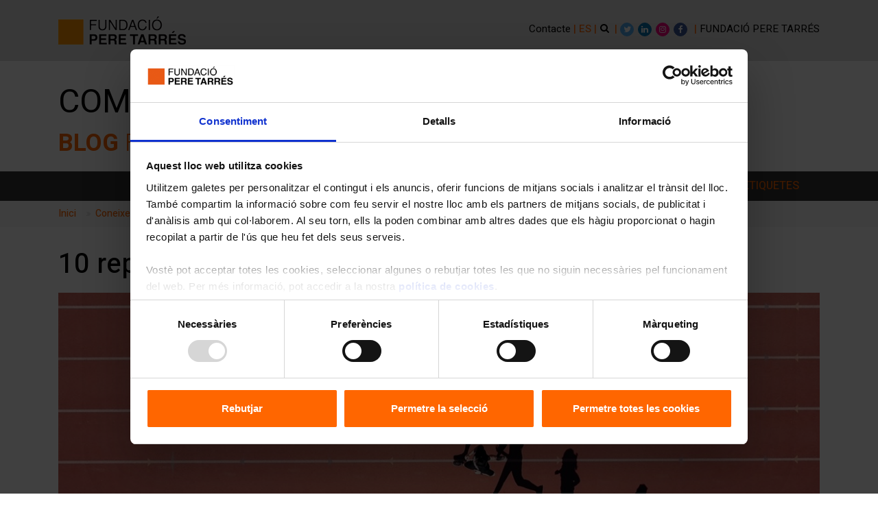

--- FILE ---
content_type: text/html; charset=utf-8
request_url: https://www.peretarres.org/coneixement/bloc/10-reptes-entitats-era-post-covid
body_size: 11547
content:


<!DOCTYPE html>
<html dir="ltr" lang="ca">
<head>
    


<meta charset='UTF-8'>
<meta name="viewport" content="width=device-width,initial-scale=1,maximum-scale=1, user-scalable=no">
<title>10 reptes de les entitats en l’era post Covid</title>
        <link rel="alternate" hreflang="ca" href="https://www.peretarres.org/coneixement/bloc/10-reptes-entitats-era-post-covid" />
            <link rel="alternate" hreflang="es" href="https://www.peretarres.org/es/conocimiento/blog/10-retos-entitades-era-post-covid" />

<meta name="description" content="La pand&#232;mia de la Covid-19 est&#224; sent un trasbals per a la poblaci&#243; i aix&#242; t&#233; repercussi&#243; en tots els &#224;mbits i les entitats han de saber adaptar-s&#39;hi." />
<link rel="canonical" href="https://www.peretarres.org/coneixement/bloc/10-reptes-entitats-era-post-covid">
<meta name="robots" content="Index,Follow" />
<link href='/img/Portal.ico' rel="shortcut icon" />
<!-- Facebook and Twitter integration -->
<meta property="og:title" content="10 reptes de les entitats en l’era post Covid" />
<meta property="og:image" content="https://www.peretarres.org/media/8282/whatsapp-image-2020-09-23-at-163610.jpeg?anchor=center&mode=crop&width=1200&height=630&rnd=132894772880000000" />
<meta property="og:url" content="https://www.peretarres.org/coneixement/bloc/10-reptes-entitats-era-post-covid" />
<meta property="og:site_name" content="perretares.org" />
<meta property="og:description" content="La pand&#232;mia de la Covid-19 est&#224; sent un trasbals per a la poblaci&#243; i aix&#242; t&#233; repercussi&#243; en tots els &#224;mbits i les entitats han de saber adaptar-s&#39;hi." />

<meta name="twitter:title" content="10 reptes de les entitats en l’era post Covid" />
<meta name="twitter:image" content="https://www.peretarres.org/media/8282/whatsapp-image-2020-09-23-at-163610.jpeg?anchor=center&mode=crop&width=1200&height=630&rnd=132894772880000000" />
<meta name="twitter:url" content="https://www.peretarres.org/coneixement/bloc/10-reptes-entitats-era-post-covid" />
<meta name="twitter:card" content="summary_large_image" />
<meta name="twitter:site" content="@fundperetarres" />
<meta name="twitter:creator" content="@fundperetarres" />
<meta name="twitter:description" content="La pand&#232;mia de la Covid-19 est&#224; sent un trasbals per a la poblaci&#243; i aix&#242; t&#233; repercussi&#243; en tots els &#224;mbits i les entitats han de saber adaptar-s&#39;hi." />

<link rel="stylesheet" href="/App_Plugins/Flaeng.Umbraco.EditButton/styles.css" />
<link href="https://fonts.googleapis.com/css?family=Heebo:100,300,400,500,700,800,900" rel="stylesheet">

        <!-- DataLayer Estáticos -->
        <script type="7943612a78dcf2d0e8cf14c5-text/javascript">var dataLayer = (typeof dataLayer !== 'undefined') ? dataLayer : [];</script>
        <script type="7943612a78dcf2d0e8cf14c5-text/javascript">
            dataLayer.push({
                'Entorno': 'prod'
                ,'Dominio': 'www.peretarres.org'
                ,'Idioma': 'ca'
                ,'TipoPagina1': 'Blogs'
                ,'TipoPagina2': 'Blog General'
                });



        </script>
        <!-- DataLayer Estáticos -->
        <!-- Google Tag Manager -->
        <script type="7943612a78dcf2d0e8cf14c5-text/javascript">
            (function (w, d, s, l, i) {
            w[l] = w[l] || []; w[l].push({
                'gtm.start':
                    new Date().getTime(), event: 'gtm.js'
            }); var f = d.getElementsByTagName(s)[0],
                j = d.createElement(s), dl = l != 'dataLayer' ? '&l=' + l : ''; j.async = true; j.src =
                    'https://www.googletagmanager.com/gtm.js?id=' + i + dl; f.parentNode.insertBefore(j, f);
            })(window, document, 'script', 'dataLayer', 'GTM-TLJSCG');
        </script>
        <!-- End Google Tag Manager -->

<script id="Cookiebot" data-culture="ca" src="https://consent.cookiebot.com/uc.js" data-cbid="00c287c6-448f-439e-9cc8-cb57ff66f204" data-blockingmode="auto" type="7943612a78dcf2d0e8cf14c5-text/javascript"></script>



    <!-- Metricool -->
    <script type="7943612a78dcf2d0e8cf14c5-text/javascript">function loadScript(a) { var b = document.getElementsByTagName("head")[0], c = document.createElement("script"); c.type = "text/javascript", c.src = "https://tracker.metricool.com/resources/be.js", c.onreadystatechange = a, c.onload = a, b.appendChild(c) } loadScript(function () { beTracker.t({ hash: "99f057ecbdcfb2f43388c272e6c1d054" }) });</script>

    <!-- Web Fonts -->
    <link href="https://fonts.googleapis.com/css?family=Roboto:300,300i,400,400i,500,500i,700,700i" rel="stylesheet">
    <link href="https://fonts.googleapis.com/css?family=Roboto+Condensed" rel="stylesheet">
    <link href="https://fonts.googleapis.com/css?family=Raleway:300,400,700" rel="stylesheet">
    <link href="https://fonts.googleapis.com/css?family=Pacifico" rel="stylesheet">
    <link href="https://fonts.googleapis.com/css2?family=Open+Sans+Condensed:wght@300&display=swap" rel="stylesheet">
    <link href="https://fonts.googleapis.com/css?family=PT+Serif" rel="stylesheet">
    <link href="https://fonts.googleapis.com/css?family=Heebo:100,300,400,500,700,800,900" rel="stylesheet">
    <link href="https://fonts.googleapis.com/css?family=Anton" rel="stylesheet">
    <link href="https://fonts.googleapis.com/css2?family=Berkshire+Swash&display=swap" rel="stylesheet">
    <link href="https://fonts.googleapis.com/css2?family=Anton&display=swap" rel="stylesheet">
    <link href="https://fonts.googleapis.com/css2?family=Boogaloo&display=swap" rel="stylesheet">
    <link href="https://fonts.googleapis.com/css?family=Abel" rel="stylesheet">
    <link href="https://fonts.googleapis.com/css2?family=Stardos+Stencil:wght@700&display=swap" rel="stylesheet">
    <link rel="preconnect" href=https://fonts.googleapis.com>
    <link rel="preconnect" href=https://fonts.gstatic.com crossorigin>
    <link href="https://fonts.googleapis.com/css2?family=Archivo+Black&family=Archivo+Narrow:ital,wght@0,400..700;1,400..700&family=Archivo:ital,wght@0,100..900;1,100..900&display=swap" rel="stylesheet">
    <link href="https://fonts.googleapis.com/css2?family=Inter:ital,opsz,wght@0,14..32,100..900;1,14..32,100..900&display=swap" rel="stylesheet">
    <!-- Google Icons -->
    <link href="https://fonts.googleapis.com/icon?family=Material+Icons" rel="stylesheet">
    <!-- Bootstrap core CSS -->
    <link href="/css/bootstrap413.css" rel="stylesheet">
    <!-- Font Awesome CSS -->
    <link href="/Content/font-awesome.css" rel="stylesheet">
    <!-- Plugins -->
    <link href="/plugins/magnific-popup/magnific-popup.css" rel="stylesheet">
    <link href="/plugins/rs-plugin-5/css/settings.css" rel="stylesheet">
    <link href="/plugins/rs-plugin-5/css/layers.css" rel="stylesheet">
    <link href="/plugins/rs-plugin-5/css/navigation.css" rel="stylesheet">
    <link href="/css/animations.css" rel="stylesheet">
    <link href="/plugins/slick/slick.css" rel="stylesheet">
    <!-- The Project's core CSS file -->
    <!-- Use css/rtl_style.css for RTL version -->
    <link href="/css/style-fpt.css?v=2" rel="stylesheet">
    <!-- The Project's Typography CSS file, includes used fonts -->
    <!-- Used font for body: Roboto -->
    <!-- Used font for headings: Raleway -->
    <!-- Use css/rtl_typography-default.css for RTL version -->
    <link href="/css/typography-fpt.css" rel="stylesheet">
    <!-- Color Scheme (In order to change the color scheme, replace the blue.css with the color scheme that you prefer) -->
    <link href="/css/skins/orange.css" rel="stylesheet">



</head>

<body class="front-page">
    <div id="progress" style="display:none;" class="progress-ajax">
    <div class="spinner-border" role="status">
        <img src="/img/loader.gif" />
    </div>
</div>



    <!-- Google Tag Manager (noscript) -->
    <noscript>
        <iframe src="https://www.googletagmanager.com/ns.html?id=GTM-TLJSCG" height="0" width="0" style="display:none;visibility:hidden"></iframe>
    </noscript>
    <!-- End Google Tag Manager (noscript) -->
    <!--facebook com plugin-->
    <div id="fb-root"></div>
    <script type="7943612a78dcf2d0e8cf14c5-text/javascript">
        (function (d, s, id) {
            var js, fjs = d.getElementsByTagName(s)[0];
            if (d.getElementById(id)) return;
            js = d.createElement(s); js.id = id;
            js.src = 'https://connect.facebook.net/es_ES/sdk.js#xfbml=1&version=v3.0';
            fjs.parentNode.insertBefore(js, fjs);
        }(document, 'script', 'facebook-jssdk'));
    </script>
    <!--facebook com plugin-->
    <!-- scrollToTop -->
    <!-- ================ -->
    <div class="scrollToTop circle"><i class="fa fa-angle-up"></i></div>
    <!-- page wrapper start -->
    <div class="page-wrapper">
        





<header>
    <!-- header-container start -->
    <div class="header-container">
        <!-- header-top start -->
        <div class="header-top fons-gris-capsalera-blog">
            <div class="container">
                <div class="row">
                    <div class="col-3">
                        <!-- header-top-first start -->
                        <!-- ================ -->
                        <div class="header-top-first clearfix">
                            <a href="https://www.peretarres.org/" target="_blank">
                                    <img class="logo-fpt" id="logo_img" src="/media/12310/logo_fundacio_blog.png" alt="logo_fundacio_blog.png" title="logo_fundacio_blog.png" />
                            </a>
                        </div>
                        <!-- header-top-first end -->
                    </div>
                    <div class="col-9">
                        <div id="header-top-second" class="clearfix text-right padding-blog">
                                    <a href="https://www.peretarres.org/contacte" alt="Contacte" title="Contacte" class="capsalera hidden-md-down" onclick="if (!window.__cfRLUnblockHandlers) return false; dataLayer.push({ 'eventcategory': 'Interaccio', 'eventaction': 'MenuHeader', 'eventlabel': this.text, 'event': 'gaEvent' });" data-cf-modified-7943612a78dcf2d0e8cf14c5-="">Contacte</a><span class="taronja-negreta hidden-md-down"> | </span>
                                                <span class="negre-negreta-500"><a href="https://www.peretarres.org/es/conocimiento/blog/10-retos-entitades-era-post-covid" target="_self" title="ES" onclick="if (!window.__cfRLUnblockHandlers) return false; dataLayer.push({'eventcategory': 'Interaccio','eventaction': 'SelectorIdioma', 'eventlabel': 'es','event': 'gaEvent'});" data-cf-modified-7943612a78dcf2d0e8cf14c5-="">ES</a></span><span class="taronja-negreta"> | </span>



                                <div class="btn-group mt-0 ">
                                    <button type="button" class="btn dropdown-toggle dropdown-toggle--no-caret plr-0 fons-gris-capsalera-blog" id="header-drop-3" data-toggle="dropdown" aria-haspopup="true" aria-expanded="false"><i class="fa fa-search"></i> </button>
                                    <ul class="dropdown-menu dropdown-menu-right dropdown-animation pad-10" aria-labelledby="header-drop-3">
                                        <li>
                                            <form role="search" class="search-box margin-clear" action="https://www.peretarres.org/cercar" method="GET">
                                                <div class="form-group has-feedback">
                                                    <input type="text" class="form-control" placeholder="Cercar..." name="search">
                                                    <a class="fa fa-search form-control-feedback" href="#" onclick="if (!window.__cfRLUnblockHandlers) return false; $(this).closest('form').submit();" data-cf-modified-7943612a78dcf2d0e8cf14c5-=""></a>
                                                </div>
                                            </form>
                                        </li>
                                    </ul>
                                </div>

                            <span class="taronja-negreta hidden-md-down">| </span>

                            <ul class="social-links colored circle small clearfix hidden-md-down">
                                <li class="twitter"><a target="_blank" href="https://twitter.com/Fundperetarres"><i class="fa fa-twitter"></i></a></li>
                                <li class="linkedin"><a target="_blank" href="https://www.linkedin.com/company/fundacio-pere-tarres/?originalSubdomain=es"><i class="fa fa-linkedin"></i></a></li>
                                <li class="instagram"><a target="_blank" href="https://www.instagram.com/fundperetarres/"><i class="fa fa-instagram"></i></a></li>
                                <li class="facebook"><a target="_blank" href="https://www.facebook.com/FundPereTarres?fref=ts"><i class="fa fa-facebook"></i></a></li>
                            </ul>
                            <span class="taronja-negreta"> | </span><a href="https://www.peretarres.org/" target="_blank" class="capsalera majuscules" alt="Fundaci&#243; Pere Tarr&#233;s" title="Fundaci&#243; Pere Tarr&#233;s">Fundaci&#243; Pere Tarr&#233;s</a>
                        </div>
                    </div>
                </div>
            </div>
        </div>
    </div>
</header>
<!-- header-top end -->
<!-- header-container start -->

    <div class="main-container">
        <div class="container">
            <h1 class="majuscula titol-blog mb-0">COMPROMÍS <span style="font-weight: bold;">EDUCATIU I SOCIAL</span></h1>
<p class="majuscula subtitol-blog"><span style="font-weight: bold;">BLOG</span> FUNDACIÓ PERE TARRÉS</p>
<p></p>
<p></p>
<p></p>
        </div>
    </div>


    <section class="main-container fons-negre pt-10 pb-10 only-pc">
        <div class="container">
            <div class="row generic">
                <!-- main start -->
                <!-- ================ -->
                <div class="main col-12">
                    <p class="blanc-negreta majuscules mb-0" style="text-align: right">
                            <a class="blanc-negreta pr-30" href="https://www.peretarres.org/coneixement/bloc" onclick="if (!window.__cfRLUnblockHandlers) return false; dataLayer.push({'eventcategory': 'Interaccio','eventaction': 'Blogs', 'eventlabel': this.text,'event': 'gaEvent'});" data-cf-modified-7943612a78dcf2d0e8cf14c5-="">Blog</a>
                                                    <a class="blanc-negreta pr-30" href="https://www.peretarres.org/coneixement/bloc-facultat" onclick="if (!window.__cfRLUnblockHandlers) return false; dataLayer.push({'eventcategory': 'Interaccio','eventaction': 'Blogs', 'eventlabel': this.text,'event': 'gaEvent'});" data-cf-modified-7943612a78dcf2d0e8cf14c5-="">Blog de la Facultat</a>
                                                    <a class="blanc-negreta pr-30" href="https://www.peretarres.org/coneixement/bloc-familia" onclick="if (!window.__cfRLUnblockHandlers) return false; dataLayer.push({'eventcategory': 'Interaccio','eventaction': 'Blogs', 'eventlabel': this.text,'event': 'gaEvent'});" data-cf-modified-7943612a78dcf2d0e8cf14c5-="">Blog de Fam&#237;lies</a>
                                                    <a class="taronja-negreta pr-30" href="https://www.peretarres.org/coneixement/autors" onclick="if (!window.__cfRLUnblockHandlers) return false; dataLayer.push({'eventcategory': 'Interaccio','eventaction': 'Blogs', 'eventlabel': this.text,'event': 'gaEvent'});" data-cf-modified-7943612a78dcf2d0e8cf14c5-="">Autors/es</a>
                                                    <a class="taronja-negreta pr-30" href="https://www.peretarres.org/coneixement/llistat-etiquetes" onclick="if (!window.__cfRLUnblockHandlers) return false; dataLayer.push({'eventcategory': 'Interaccio','eventaction': 'Blogs', 'eventlabel': this.text,'event': 'gaEvent'});" data-cf-modified-7943612a78dcf2d0e8cf14c5-="">Etiquetes</a>
                    </p>
                </div>

            </div>
        </div>
    </section>



    <section class="main-container fons-negre pt-10 pb-10 only-phone">
        <div class="container">
            <div class="row generic">
                <!-- main start -->
                <!-- ================ -->
                <div class="main col-12">
                    <p class="blanc-negreta majuscules mb-0" style="text-align: right">
                            <a class="blanc-negreta pr-30" href="https://www.peretarres.org/coneixement/bloc" onclick="if (!window.__cfRLUnblockHandlers) return false; dataLayer.push({'eventcategory': 'Interaccio','eventaction': 'Blogs', 'eventlabel': this.text,'event': 'gaEvent'});" data-cf-modified-7943612a78dcf2d0e8cf14c5-="">Blog</a><br/>
                                                    <a class="blanc-negreta pr-30" href="https://www.peretarres.org/coneixement/bloc-facultat" onclick="if (!window.__cfRLUnblockHandlers) return false; dataLayer.push({'eventcategory': 'Interaccio','eventaction': 'Blogs', 'eventlabel': this.text,'event': 'gaEvent'});" data-cf-modified-7943612a78dcf2d0e8cf14c5-="">Blog de la Facultat</a><br />
                                                    <a class="blanc-negreta pr-30" href="https://www.peretarres.org/coneixement/bloc-familia" onclick="if (!window.__cfRLUnblockHandlers) return false; dataLayer.push({'eventcategory': 'Interaccio','eventaction': 'Blogs', 'eventlabel': this.text,'event': 'gaEvent'});" data-cf-modified-7943612a78dcf2d0e8cf14c5-="">Blog de Fam&#237;lies</a><br />
                                                    <a class="taronja-negreta pr-30" href="https://www.peretarres.org/coneixement/autors" onclick="if (!window.__cfRLUnblockHandlers) return false; dataLayer.push({'eventcategory': 'Interaccio','eventaction': 'Blogs', 'eventlabel': this.text,'event': 'gaEvent'});" data-cf-modified-7943612a78dcf2d0e8cf14c5-="">Autors/es</a><br />
                                                    <a class="taronja-negreta pr-30" href="https://www.peretarres.org/coneixement/llistat-etiquetes" onclick="if (!window.__cfRLUnblockHandlers) return false; dataLayer.push({'eventcategory': 'Interaccio','eventaction': 'Blogs', 'eventlabel': this.text,'event': 'gaEvent'});" data-cf-modified-7943612a78dcf2d0e8cf14c5-="">Etiquetes</a>
                    </p>
                </div>

            </div>
        </div>
    </section>






<main>
    <!-- header-container end -->
    <!-- breadcrumb start -->
    <!-- ================ -->
    <div class="breadcrumb-container">
        <div class="container">
            <ol class="breadcrumb">
                                    <li class="breadcrumb-item"><a href="https://www.peretarres.org/">Inici</a></li>
                                    <li class="breadcrumb-item"><a href="https://www.peretarres.org/coneixement">Coneixement</a></li>
                                    <li class="breadcrumb-item"><a href="https://www.peretarres.org/coneixement/bloc">Blog</a></li>
                                    <li class="breadcrumb-item active">10 reptes de les entitats en l’era post Covid</li>

            </ol>
        </div>
    </div>
    <!-- breadcrumb end -->

    <section class="main-container pb-30">
        <div class="container">
            <div class="row generic">
                <!-- main start -->
                <!-- ================ -->
                <div class="main col-12">

                    <h2 class="blog-article">10 reptes de les entitats en l’era post Covid</h2>
                            <img src="/media/8282/whatsapp-image-2020-09-23-at-163610.jpeg?anchor=center&amp;mode=crop&amp;width=1140&amp;height=490&amp;rnd=132894772880000000" alt="10 reptes de les entitats en l’era post Covid" title="10 reptes de les entitats en l’era post Covid" />

                </div>
            </div>
        </div>
    </section>

                <section class="border-clear parraf clearfix pb-15">
                    <div class="container">
                        <div class="row pb-30" style="border-bottom: 1px solid rgba(0, 0, 0, 0.25);">
                            <div class="col-lg-2 pb-15">
                                        <div class="foto-circulo" style="background-image: url(/media/12774/joan-rosinach.jpg?anchor=center&amp;mode=crop&amp;width=1140&amp;height=1140&amp;rnd=132894773270000000);"></div>

                            </div>
                            <div class="col-lg-10 pb-15" style="align-items: center;display:flex;">
                                <p class="taronja-negreta">
                                    Joan Rosinach<br>
                                    <span class="negre-negreta-500">Cap de Comunicaci&#243; de Xarxanet</span><br>
                                    <a href="https://www.peretarres.org/coneixement/autors/joan-rosinach" title="Joan Rosinach" alt="Joan Rosinach" class="negre-negreta-500 majuscules">Veure tots els articles</a>
                                </p>
                            </div>
                        </div>
                    </div>
                </section>












    <section class="main-container pb-30">
        <div class="container">
            <div class="row generic">
                <!-- main start -->
                <!-- ================ -->
                <div class="main col-12">

                    <p class="taronja-negreta">23.09.20</p>
                    <div class="row pb-30">
                        <div class="col-lg-9 pb-15">
                            <p>La nostra experiència i bagatge en l’assessorament i acompanyament a entitats ens ha permès fer una radiografia de quins són els principals reptes que encaren les organitzacions en un context completament nou. La pandèmia de la Covid-19 està sent un trasbals per a la població i això té repercussió en tots els àmbits. Comença a resultar imprescindible tenir capacitat per gestionar la incertesa i, per tant, conèixer totes les possibles conseqüències esdevé clau per poder gestionar el futur de l’entitat de la millor manera possible.</p>
<p>Això és el que pretén explicar aquest article, ajudar a les entitats a avançar-se en un món que ja era canviant i que, de sobte, ha passat a ser imprevisible. Necessitats, urgències i prioritats han patit un sotrac que cal gestionar des de la màxima tranquil·litat i, sobretot, amb la major anticipació possible. Us recomanem que no deixeu de llegir fins al final i que, en <a href="https://www.youtube.com/watch?v=5pZZFLOdNXI"><strong>aquest vídeo</strong></a>, consulteu els diversos àmbits que tractem en el servei d’acompanyament gratuït per a entitats.<strong></strong></p>
<p><strong>1) Transformació digital</strong></p>
<p>La transformació digital es preveu una peça clau en l’engranatge del futur de les organitzacions. Cal tenir clar com s’incorpora a la visió estratègica de l’entitat, amb els riscos i oportunitats que això pot generar. Així mateix, és important pensar com es digitalitzen els continguts per millorar l’eficiència, la velocitat o l’experiència d'usuari. Les eines digitals han d’estar al servei de les persones i capacitar-les.<strong></strong></p>
<p><strong>2) Diversificació de la captació de fons</strong></p>
<p>Els recursos públics poden anar a la baixa i, en cas que no sigui així, les administracions apostaran per finançar projectes estretament lligats al context Covid-19. Així mateix, els fons europeus seran centralitzats i difícilment arribaran a escala municipal i local. Encara que les grans convocatòries de subvencions sembla que es mantindran, resulta imprescindible començar a explorar noves vies de captació de fons.<strong></strong></p>
<p><strong>3) El finançament col·lectiu</strong></p>
<p>És moment de ser creatiu a l’hora de cercar com es financen alguns projectes i iniciatives que les entitats i organitzacions volen tirar endavant. Les plataformes de captació de fons i micromecenatge habituals comencen a estar saturades i es fa difícil que potencials donants facin donacions a través dels portals webs. L’estratègia de captació de fons i de comunicació han d’anar de la mà.<strong></strong></p>
<p><strong>4) Comunicar per existir</strong></p>
<p>Estretament lligat als punts anteriors, és crucial que les entitats destinin esforços i, si pot ser, recursos, a explicar la seva tasca. Només així serà possible arribar al públic i que aquest es fidelitzi amb l’organització. Planificar la comunicació és una de les inversions prioritàries perquè tot allò que fa l’entitat no quedi en un sac buit i es dilueixi entre el fotimer d’informació que arriba a potencials donants, col·laboradors i voluntaris.<strong></strong></p>
<p><strong>5) Organització de les dades</strong></p>
<p>La dificultat de gestionar correctament les dades que arriben a l’entitat és també un dels aspectes que preocupen a les associacions. Moltes no disposen de dades sobre els socis i sòcies potencials, empreses col·laboradores o entitats amb les quals es poden realitzar projectes conjuntament. Tenir una bona organització d’aquestes dades permet agilitzar tràmits i fer més eficients les comunicacions.<strong></strong></p>
<p><strong>6) De l’estratègia a l’acció</strong></p>
<p>Són moltes les organitzacions que tenen clara i ben treballada l’estratègia però són incapaces de baixar aquesta idea a nivells inferiors, és a dir, transformar-la en accions concretes. El context actual no permet excessives pauses i gestionar prioritats i tasques és urgent i primordial per no malgastar temps i energies en la cerca de recursos, tant materials com humans.<strong></strong></p>
<p><strong>7) Juntes i equips tècnics, de la mà</strong></p>
<p>La nova realitat ha d’acostar, encara que no pugui ser físicament, les juntes, els equips tècnics i la base social. Això farà que flueixin les relacions i augmentarà la implicació de tots els agents implicats. A partir d’ara, serà més important que mai que les organitzacions prioritzin les persones i les posin al centre, dinamitzant i cohesionant la base social per apoderar i potenciar el paper de les juntes i els equips.<strong></strong></p>
<p><strong>8) Redefinir els objectius</strong></p>
<p>Ha arribat el moment de tornar-se a plantejar aquells objectius previstos i establerts fa un temps perquè és probable que el nou context porti a la impossibilitat d’assolir-los. Els equips s’hauran de posar de nou a treballar per redefinir els objectius i fer-ho de manera conjunta, mitjançant focus grups i amb la presència de persones que tinguin tasques diverses encomanades en el si de l’entitat.<strong></strong></p>
<p><strong>9) Noves necessitats</strong></p>
<p>La redefinició dels objectius va en consonància amb les noves necessitats aparegudes enmig de la pandèmia. És evident que no hi ha sector, tant de població com empresarial, que no en pateixi les conseqüències, però cal prestar atenció a aquells col·lectius en què més afectació pugui tenir la pandèmia. Així doncs, cal repensar quines són les necessitats actuals i futures, vincular-les a l’entitat i adequar-ne les expectatives.<strong></strong></p>
<p><strong>10) Relleu generacional</strong></p>
<p>Són moltes les entitats i organitzacions que la seva tasca depèn, en major o menor grau, de la implicació del voluntariat. Les persones amb major temps lliure acostumen a ser les d’edats més avançades, menys habituades a l’ús de les noves tecnologies. Serà clau cercar eines perquè el públic més jove s’acosti a les entitats, s’impliqui i apoderi a la gent gran per poder seguir fent la seva tasca de forma habitual.</p>
                        </div>
                        <div class="col-lg-3">
                            <p class="font-14 negre-negreta-500">Comparteix l’article</p>
                            <ul class="social-links colored circle small clearfix mt-10 mb-10">
                                <li class="twitter"><a href="https://twitter.com/share?url=https%3a%2f%2fwww.peretarres.org%2fconeixement%2fbloc%2f10-reptes-entitats-era-post-covid" target="_blank" rel="nofollow noopener noreferrer" title="Compartir en Twitter" onclick="if (!window.__cfRLUnblockHandlers) return false; dataLayer.push({'eventcategory': 'Interaccio','eventaction': 'Twitter', 'eventlabel': 'Shared','event': 'gaEvent'});" data-cf-modified-7943612a78dcf2d0e8cf14c5-=""><i class="fa fa-twitter"></i></a></li>
                                <li class="linkedin"><a href="https://www.linkedin.com/shareArticle?mini=true&amp;url=https%3a%2f%2fwww.peretarres.org%2fconeixement%2fbloc%2f10-reptes-entitats-era-post-covid&amp;title=&amp;summary=&amp;source=" target="_blank" rel="nofollow noopener noreferrer" title="Compartir en LinkedIn" onclick="if (!window.__cfRLUnblockHandlers) return false; dataLayer.push({'eventcategory': 'Interaccio','eventaction': 'LinkedIn', 'eventlabel': 'Shared','event': 'gaEvent'});" data-cf-modified-7943612a78dcf2d0e8cf14c5-=""><i class="fa fa-linkedin"></i></a></li>
                                <li class="facebook"><a href="https://www.facebook.com/sharer.php?u=https%3a%2f%2fwww.peretarres.org%2fconeixement%2fbloc%2f10-reptes-entitats-era-post-covid" target="_blank" rel="nofollow noopener noreferrer" title="Compartir en Facebook" onclick="if (!window.__cfRLUnblockHandlers) return false; dataLayer.push({'eventcategory': 'Interaccio','eventaction': 'Facebook', 'eventlabel': 'Shared','event': 'gaEvent'});" data-cf-modified-7943612a78dcf2d0e8cf14c5-=""><i class="fa fa-facebook"></i></a></li>
                                <li class="whatsapp"><a href="https://wa.me/?text=https%3a%2f%2fwww.peretarres.org%2fconeixement%2fbloc%2f10-reptes-entitats-era-post-covid" target="_blank" rel="nofollow noopener noreferrer" title="Compartir en Whatsapp" onclick="if (!window.__cfRLUnblockHandlers) return false; dataLayer.push({'eventcategory': 'Interaccio','eventaction': 'WhatsApp', 'eventlabel': 'Shared','event': 'gaEvent'});" data-cf-modified-7943612a78dcf2d0e8cf14c5-=""><i class="fa fa-whatsapp"></i></a></li>
                                <li class="mail"><a href="/cdn-cgi/l/email-protection#[base64]" title="Compartir en mail"><i class="fa fa-envelope font-12"></i></a></li>
                                <li class="telegram"><a href="https://telegram.me/share/url?url=https%3a%2f%2fwww.peretarres.org%2fconeixement%2fbloc%2f10-reptes-entitats-era-post-covid&10 reptes de les entitats en l’era post Covid" title="Compartir en Telegram"><i class="fa fa-telegram"></i></a></li>
                            </ul>
                                    <p class="font-14 negre-negreta-500 pt-30">Etiquetes</p>
                                        <div style="display:flex">
                                            <a href="https://www.peretarres.org/coneixement/cerca-etiquetes?category=Gesti&#243; d&#39;entitats&amp;type=article" class="btn btn-sm boto-etiqueta font-14" style="border-radius: 0px;border: 0px;">Gesti&#243; d&#39;entitats</a><img src="/img/fpt/punta.png" class="fletxa">
                                        </div>
                                        <div style="display:flex">
                                            <a href="https://www.peretarres.org/coneixement/cerca-etiquetes?category=Tercer Sector&amp;type=article" class="btn btn-sm boto-etiqueta font-14" style="border-radius: 0px;border: 0px;">Tercer Sector</a><img src="/img/fpt/punta.png" class="fletxa">
                                        </div>


                        </div>
                    </div>
                </div>
            </div>
        </div>
    </section>

</main>



<!-- MAPA WEB -->
<section class="clearfix fons-gris-mig pt-15 pb-15" style="box-shadow: 0px 5px 7px grey inset;">
    <div class="container">
        <div class="row">
                            <div class="col-lg-2 col-md-4 col-sm-6 col-xs-6 pt-15" style="border-right:2px solid #ccc">
                                <p class="titol-mapaweb">La Fundaci&#243;</p>
                                <p class="subtitol-mapaweb">
                                        <a class="subtitol-mapaweb" href="https://www.peretarres.org/la-fundacio/coneix-la-fundacio">Coneix la Fundaci&#243;</a><br>
                                        <a class="subtitol-mapaweb" href="https://www.peretarres.org/la-fundacio/qui-som">Qui som</a><br>
                                </p>
                            </div>
                            <div class="col-lg-2 col-md-4 col-sm-6 col-xs-6 pt-15" style="border-right:2px solid #ccc">
                                <p class="titol-mapaweb">Qu&#232; fem</p>
                                <p class="subtitol-mapaweb">
                                        <a class="subtitol-mapaweb" href="https://www.peretarres.org/que-fem/la-nostra-tasca">La nostra tasca</a><br>
                                        <a class="subtitol-mapaweb" href="https://www.peretarres.org/que-fem/a-qui-acompanyem">A qui acompanyem</a><br>
                                        <a class="subtitol-mapaweb" href="https://www.peretarres.org/que-fem/el-nostre-impacte-societat">El nostre impacte a la societat</a><br>
                                        <a class="subtitol-mapaweb" href="https://www.peretarres.org/que-fem/on-actuem">On actuem</a><br>
                                        <a class="subtitol-mapaweb" href="https://www.peretarres.org/que-fem/posicionament-adhesions">Posicionament i adhesions</a><br>
                                </p>
                            </div>
                            <div class="col-lg-2 col-md-4 col-sm-6 col-xs-6 pt-15" style="border-right:2px solid #ccc">
                                <p class="titol-mapaweb">Com ho fem</p>
                                <p class="subtitol-mapaweb">
                                        <a class="subtitol-mapaweb" href="https://www.peretarres.org/com-ho-fem/portal-transparencia">Portal de transpar&#232;ncia</a><br>
                                        <a class="subtitol-mapaweb" href="https://www.peretarres.org/com-ho-fem/sostenibilitat-medi-ambient">Sostenibilitat i medi ambient</a><br>
                                        <a class="subtitol-mapaweb" href="https://www.peretarres.org/com-ho-fem/qualitat">Qualitat</a><br>
                                        <a class="subtitol-mapaweb" href="https://www.peretarres.org/com-ho-fem/etica">Comprom&#237;s &#232;tic</a><br>
                                        <a class="subtitol-mapaweb" href="https://www.peretarres.org/com-ho-fem/politica-bon-tracte-infancia-adolescencia">Pol&#237;tica de bon tracte a la inf&#224;ncia i l&#39;adolesc&#232;ncia</a><br>
                                        <a class="subtitol-mapaweb" href="https://www.peretarres.org/com-ho-fem/fomentant-igualtat">Fomentant la igualtat</a><br>
                                        <a class="subtitol-mapaweb" href="https://www.peretarres.org/com-ho-fem/contribucio-de-la-fundacio-pere-tarres-als-ods">ODS</a><br>
                                        <a class="subtitol-mapaweb" href="https://www.peretarres.org/com-ho-fem/treball-en-xarxa">Treball en xarxa</a><br>
                                        <a class="subtitol-mapaweb" href="https://www.peretarres.org/com-ho-fem/premis">Reconeixement i premis</a><br>
                                        <a class="subtitol-mapaweb" href="https://www.peretarres.org/com-ho-fem/qui-avala-suport">Qui ens avala i ens dona suport </a><br>
                                </p>
                            </div>
                            <div class="col-lg-2 col-md-4 col-sm-6 col-xs-6 pt-15" style="border-right:2px solid #ccc">
                                <p class="titol-mapaweb">Projectes solidaris</p>
                                <p class="subtitol-mapaweb">
                                        <a class="subtitol-mapaweb" href="https://www.peretarres.org/projectes-solidaris/presentacio">Presentaci&#243;</a><br>
                                        <a class="subtitol-mapaweb" href="https://www.peretarres.org/projectes-solidaris/projectes">Projectes</a><br>
                                        <a class="subtitol-mapaweb" href="https://www.peretarres.org/projectes-solidaris/colabora">Col&#183;labora</a><br>
                                        <a class="subtitol-mapaweb" href="https://www.peretarres.org/projectes-solidaris/colaboradors">Col&#183;laboradors</a><br>
                                        <a class="subtitol-mapaweb" href="https://www.peretarres.org/projectes-solidaris/transparencia-rendicio-comptes">Transpar&#232;ncia i rendici&#243; de comptes</a><br>
                                        <a class="subtitol-mapaweb" href="https://www.peretarres.org/projectes-solidaris/preguntes-frequents">Preguntes m&#233;s freq&#252;ents</a><br>
                                </p>
                            </div>
                            <div class="col-lg-2 col-md-4 col-sm-6 col-xs-6 pt-15" style="border-right:2px solid #ccc">
                                <p class="titol-mapaweb">Coneixement</p>
                                <p class="subtitol-mapaweb">
                                        <a class="subtitol-mapaweb" href="https://www.peretarres.org/coneixement/presentacio">Presentaci&#243;</a><br>
                                        <a class="subtitol-mapaweb" href="https://www.peretarres.org/coneixement/estudis-informes">Estudis i informes</a><br>
                                        <a class="subtitol-mapaweb" href="https://www.peretarres.org/coneixement/observatori-promocio-infancia">Observatori de Promoci&#243; de la Inf&#224;ncia </a><br>
                                        <a class="subtitol-mapaweb" href="https://www.peretarres.org/coneixement/publicacions">Publicacions</a><br>
                                        <a class="subtitol-mapaweb" href="https://www.peretarres.org/coneixement/recursos-pedagogics-divulgatius">Recursos pedag&#242;gics i divulgatius</a><br>
                                        <a class="subtitol-mapaweb" href="https://www.peretarres.org/coneixement/opinio">Opini&#243; i an&#224;lisi d&#39;actualitat</a><br>
                                        <a class="subtitol-mapaweb" href="https://www.peretarres.org/coneixement/forum-social">F&#242;rum social</a><br>
                                        <a class="subtitol-mapaweb" href="https://www.peretarres.org/coneixement/butlletins-electronics">Butlletins electr&#242;nics</a><br>
                                        <a class="subtitol-mapaweb" href="https://www.peretarres.org/coneixement/sala-experts">Sala d&#39;expertes i experts</a><br>
                                        <a class="subtitol-mapaweb" href="https://www.peretarres.org/coneixement/bloc">Blog</a><br>
                                </p>
                            </div>
                            <div class="col-lg-2 col-md-4 col-sm-6 col-xs-6 pt-15" style="border-right:2px solid #ccc">
                                <p class="titol-mapaweb">Serveis formaci&#243;</p>
                                <p class="subtitol-mapaweb">
                                        <a class="subtitol-mapaweb" href="https://www.peretarres.org/serveis-formacio/consulta-serveis-formacio-activitats">Consulta tots els nostres serveis, formaci&#243; i activitats</a><br>
                                        <a class="subtitol-mapaweb" href="https://www.peretarres.org/serveis-formacio/formacio">Formaci&#243;</a><br>
                                        <a class="subtitol-mapaweb" href="https://www.peretarres.org/serveis-formacio/cases-colonies-albergs">Cases de col&#242;nies i albergs</a><br>
                                        <a class="subtitol-mapaweb" href="https://www.peretarres.org/serveis-formacio/programes-educatius-socials">Programes educatius i socials </a><br>
                                        <a class="subtitol-mapaweb" href="https://www.peretarres.org/serveis-formacio/educacio-lleure">Educaci&#243; en el lleure</a><br>
                                        <a class="subtitol-mapaweb" href="https://www.peretarres.org/serveis-formacio/recerca-consultoria-estudis">Recerca, consultoria i estudis</a><br>
                                        <a class="subtitol-mapaweb" href="https://www.peretarres.org/serveis-formacio/participacio-accio-comunitaria-cohesio-social">Participaci&#243;, acci&#243; comunit&#224;ria i cohesi&#243; social</a><br>
                                </p>
                            </div>


        </div>
    </div>
</section>

<!-- footer start (Add "dark" class to #footer in order to enable dark footer) -->
<!-- ================ -->
<footer id="footer" class="clearfix ">
    <!-- BOTO MES INFORMACIO I XARXES -->
            <section class="section clearfix pt-30">
                <div class="container">
                    <div class="row mt-30">
                        <div class="col-lg-6 col-md-6 col-12 centrat fons-negre">
                                    <p style="text-align: center;margin-top: 3px;" class="mb-0"><a href="https://www.peretarres.org/coneixement/butlletins-electronics" class="btn boto-verd-petit centrat mb-10 pb-0">VOLS REBRE INFORMACI&#211;<br> DE LA FUNDACI&#211; PERE TARR&#201;S?<i class="fa fa-arrow-right pl-20"></i> </a></p>

                        </div>
                        <div class="col-lg-6 col-md-6 col-12  fons-taronja">

                            <ul class="social-links" style="margin-top:20px;text-align: center">
                                <li><a target="_blank" href="https://twitter.com/Fundperetarres" style="border:0px"><img class="pt-5 pr-5" src="/img/fpt/xxss-peu/twitter.png" /></a></li>
                                <li><a target="_blank" href="https://www.linkedin.com/company/fundacio-pere-tarres/?originalSubdomain=es" style="border:0px"><img class="pt-5 pr-5" src="/img/fpt/xxss-peu/linkedin.png" /></a></li>
                                <li><a target="_blank" href="https://www.instagram.com/fundperetarres/" style="border:0px"><img class="pt-5 pr-5" src="/img/fpt/xxss-peu/instagram.png" /></a></li>
                                <li><a target="_blank" href="https://www.facebook.com/FundPereTarres?fref=ts" style="border:0px"><img class="pt-5 pr-5" src="/img/fpt/xxss-peu/facebook.png" /></a></li>
                                <li><a target="_blank" href="https://www.peretarres.org/coneixement/bloc" style="border:0px"><img class="pt-5 pr-5" src="/img/fpt/xxss-peu/blog2.png" /></a></li>
                                <li><a target="_blank" href="https://www.youtube.com/user/fundacioperetarres" style="border:0px"><img class="pt-5 pr-5" src="/img/fpt/xxss-peu/youtube.png" /></a></li>
                                    <li><a target="_blank" href="https://www.tiktok.com/@fundacioperetarres" style="border:0px"><img class="pt-5 pr-5" src="/img/fpt/xxss-peu/tik-tok.png" /></a></li>

                                <li><a target="_blank" href="https://podcasters.spotify.com/pod/show/fundacio-pere-tarres" style="border:0px"><img class="pt-5 pr-5" src="/img/fpt/xxss-peu/spotify.png" /></a></li>

                                <li><a target="_blank" href="https://www.flickr.com/photos/47746894@N07/sets/" style="border:0px"><img class="pt-5 pr-5" src="/img/fpt/xxss-peu/flickr.png" /></a></li>
                                    <li><a href="https://www.peretarres.org/actualitat/xarxes-socials" style="border:0px"><img class="pt-5 pr-5" src="/img/fpt/xxss-peu/plus.png" /></a></li>
                            </ul>

                        </div>
                    </div>
                </div>
            </section>

    <!-- DADES DE CONTACTE -->
    <section class="section clearfix pt-30">
        <div class="container linies-peu">
            <div class="row mt-30">
                <div class="col-lg-4 col-md-6 col-sm-6 col-12">
                    <div class="hc-item-box-2 hc-element-invisible" data-animation-effect="fadeInDownSmall" data-effect-delay="100">
                        <span class="icon without-bg"><i class="fa text-default fa-map-marker taronja-negreta"></i></span>
                        <div class="body ml-50">
                            <p><a class="peu" target="_blank" href="https://www.google.es/maps/place/Fundaci%C3%B3+Pere+Tarr%C3%A9s/41.3880025,2.1315001,17z/data=!3m1!4b1!4m5!3m4!1s0x12a49864c185e729:0x452fbb56658db3fc!8m2!3d41.3879985!4d2.1336888">Numància, 149-151<br /> 08029 Barcelona</a></p>
                        </div>
                    </div>
                </div>
                <div class="col-lg-4 col-md-6 col-sm-6 col-12">
                    <div class="hc-item-box-2 hc-element-invisible" data-animation-effect="fadeInDownSmall" data-effect-delay="150">
                        <span class="icon without-bg"><i class="fa text-default fa-phone taronja-negreta"></i></span>
                        <div class="body ml-50">
                            <p class="peu"><a class="peu" href="tel:+34934301606">Tel. 93 430 16 06</a></p>
                        </div>
                    </div>
                </div>
                <div class="col-lg-4 col-md-6 col-sm-6 col-12">
                    <div class="hc-item-box-2 hc-element-invisible" data-animation-effect="fadeInDownSmall" data-effect-delay="200">
                        <span class="icon without-bg"><i class="fa text-default fa-envelope taronja-negreta"></i></span>
                        <div class="body ml-50">
                            <p><a class="peu" href="/cdn-cgi/l/email-protection#6a0c1f040e0b0903052a1a0f180f1e0b18180f194405180d"><span class="__cf_email__" data-cfemail="bbddced5dfdad8d2d4fbcbdec9decfdac9c9dec895d4c9dc">[email&#160;protected]</span></a></p>
                        </div>
                    </div>
                </div>
            </div>
        </div>
    </section>

    <!-- SEGELLS I PREMIS -->
    <section class="border-clear parraf clearfix pb-15 pt-30">
        <div class="container">
            <div class="row">
                <div class="col-lg-12 pl-0">
                    <div style="display: flex;">
                                    <img src="/media/12180/creu-de-sant-jordi2016.jpg" alt="creu-de-sant-jordi2016.jpg" title="creu-de-sant-jordi2016.jpg" />
                                    <img src="/media/12177/ong-acreditada-fundacion-lealtad.jpg" alt="ong-acreditada-fundacion-lealtad.jpg" title="ong-acreditada-fundacion-lealtad.jpg" />
                    </div>
                </div>
            </div>
        </div>
    </section>




    <!-- .subfooter start -->
    <!-- ================ -->
    <div class="subfooter fons-negre">
        <div class="container">
            <div class="subfooter-inner">
                <div class="row">
                    <div class="col-md-12">
                        <p class="subpeu blanc negreta">
                            <a class="subpeu blanc negreta" target="_blank" href="https://www.peretarres.org/">&copy;&nbsp;Fundaci&#243; Pere Tarr&#233;s</a>
                            <span class="blanc">|</span> <a class="subpeu blanc negreta" target="_blank" href="https://www.peretarres.org/avis-legal">Av&#237;s Legal</a>
                            <span class="blanc">|</span> <a class="subpeu blanc negreta" target="_blank" href="https://www.peretarres.org/politica-privacitat">Pol&#237;tica privacitat</a>
                                        <span class="blanc">|</span> <a class="subpeu blanc negreta" href="https://centinela.lefebvre.es/public/concept/2231573?access=zxAMMjOrSR7MTm6zS55OZdMWS5tJYPnU9kphEiRWvWc%3D" target="_blank" title="Canal de den&#250;ncies">Canal de den&#250;ncies</a>

                        </p>
                    </div>
                </div>
            </div>
        </div>
    </div>
    <!-- .subfooter end -->
</footer>



    </div>
    <!-- page-wrapper end -->
    <!-- JavaScript files placed at the end of the document so the pages load faster -->
    <!-- Jquery and Bootstap core js files -->
    <script data-cfasync="false" src="/cdn-cgi/scripts/5c5dd728/cloudflare-static/email-decode.min.js"></script><script src="/scripts/jquery-3.3.1.min.js" type="7943612a78dcf2d0e8cf14c5-text/javascript"></script>
    <script src="/scripts/jquery-ui.js" type="7943612a78dcf2d0e8cf14c5-text/javascript"></script>
    <script src="/scripts/jquery.unobtrusive-ajax.js" type="7943612a78dcf2d0e8cf14c5-text/javascript"></script>
    <script src="/scripts/bootstrap-4.1.3.bundle.js" type="7943612a78dcf2d0e8cf14c5-text/javascript"></script>
    <!-- jQuery Revolution Slider  -->
    <script src="/plugins/rs-plugin-5/js/jquery.themepunch.tools.min.js" type="7943612a78dcf2d0e8cf14c5-text/javascript"></script>
    <script src="/plugins/rs-plugin-5/js/jquery.themepunch.revolution.min.js" type="7943612a78dcf2d0e8cf14c5-text/javascript"></script>
    <!-- Isotope javascript -->
    <script src="/plugins/isotope/imagesloaded.pkgd.min.js" type="7943612a78dcf2d0e8cf14c5-text/javascript"></script>
    <script src="/plugins/isotope/isotope.pkgd.min.js" type="7943612a78dcf2d0e8cf14c5-text/javascript"></script>
    <!-- Magnific Popup javascript -->
    <script src="/plugins/magnific-popup/jquery.magnific-popup.min.js" type="7943612a78dcf2d0e8cf14c5-text/javascript"></script>
    <!-- Appear javascript -->
    <script src="/plugins/waypoints/jquery.waypoints.min.js" type="7943612a78dcf2d0e8cf14c5-text/javascript"></script>
    <script src="/plugins/waypoints/sticky.min.js" type="7943612a78dcf2d0e8cf14c5-text/javascript"></script>
    <!-- Count To javascript -->
    <script src="/plugins/countTo/jquery.countTo.js" type="7943612a78dcf2d0e8cf14c5-text/javascript"></script>
    <!-- Google Maps javascript -->
    <script src="https://maps.googleapis.com/maps/api/js?key=AIzaSyBbTL7JRv_QGFHA93FnZSMFz69Rv-OYg5E" type="7943612a78dcf2d0e8cf14c5-text/javascript"></script>
    <script src="/scripts/google.map.config.js" type="7943612a78dcf2d0e8cf14c5-text/javascript"></script>
    <!-- Slick carousel javascript -->
    <script src="/plugins/slick/slick.min.js" type="7943612a78dcf2d0e8cf14c5-text/javascript"></script>
    <!-- Pace javascript -->
    <script src="/plugins/pace/pace.min.js" type="7943612a78dcf2d0e8cf14c5-text/javascript"></script>
    <!-- Initialization of Plugins -->
    <script src="/scripts/InitializationPlugins.js" type="7943612a78dcf2d0e8cf14c5-text/javascript"></script>

    <!-- Custom Scripts -->


    
    

    <script type="7943612a78dcf2d0e8cf14c5-text/javascript">
        $(document).ready(function () {
        });
    </script>
<script src="/cdn-cgi/scripts/7d0fa10a/cloudflare-static/rocket-loader.min.js" data-cf-settings="7943612a78dcf2d0e8cf14c5-|49" defer></script><script defer src="https://static.cloudflareinsights.com/beacon.min.js/vcd15cbe7772f49c399c6a5babf22c1241717689176015" integrity="sha512-ZpsOmlRQV6y907TI0dKBHq9Md29nnaEIPlkf84rnaERnq6zvWvPUqr2ft8M1aS28oN72PdrCzSjY4U6VaAw1EQ==" data-cf-beacon='{"version":"2024.11.0","token":"b636d3a7d7c14721a9c4a71c254ef3c4","server_timing":{"name":{"cfCacheStatus":true,"cfEdge":true,"cfExtPri":true,"cfL4":true,"cfOrigin":true,"cfSpeedBrain":true},"location_startswith":null}}' crossorigin="anonymous"></script>
<script>(function(){function c(){var b=a.contentDocument||a.contentWindow.document;if(b){var d=b.createElement('script');d.innerHTML="window.__CF$cv$params={r:'9c01d78a49f622e7',t:'MTc2ODc3ODYyNQ=='};var a=document.createElement('script');a.src='/cdn-cgi/challenge-platform/scripts/jsd/main.js';document.getElementsByTagName('head')[0].appendChild(a);";b.getElementsByTagName('head')[0].appendChild(d)}}if(document.body){var a=document.createElement('iframe');a.height=1;a.width=1;a.style.position='absolute';a.style.top=0;a.style.left=0;a.style.border='none';a.style.visibility='hidden';document.body.appendChild(a);if('loading'!==document.readyState)c();else if(window.addEventListener)document.addEventListener('DOMContentLoaded',c);else{var e=document.onreadystatechange||function(){};document.onreadystatechange=function(b){e(b);'loading'!==document.readyState&&(document.onreadystatechange=e,c())}}}})();</script></body>
</html>





